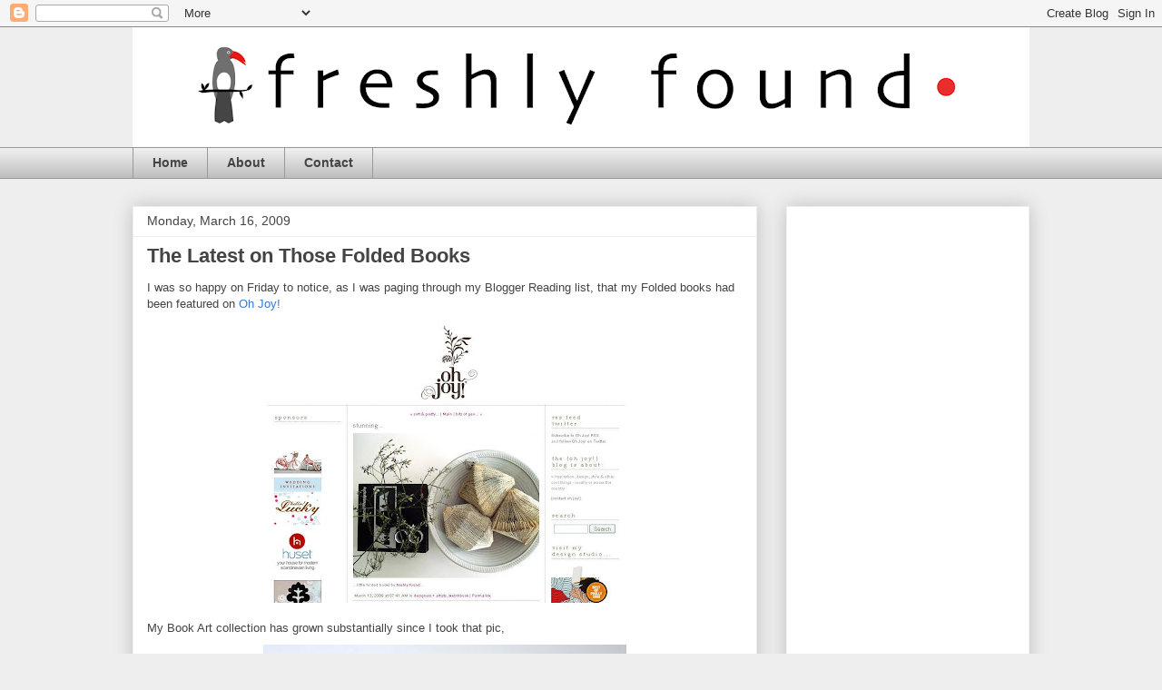

--- FILE ---
content_type: text/html; charset=UTF-8
request_url: https://freshlyfound.blogspot.com/2009/03/latest-on-those-folded-books.html?showComment=1237143420000
body_size: 14149
content:
<!DOCTYPE html>
<html class='v2' dir='ltr' lang='en-GB'>
<head>
<link href='https://www.blogger.com/static/v1/widgets/335934321-css_bundle_v2.css' rel='stylesheet' type='text/css'/>
<meta content='width=1100' name='viewport'/>
<meta content='text/html; charset=UTF-8' http-equiv='Content-Type'/>
<meta content='blogger' name='generator'/>
<link href='https://freshlyfound.blogspot.com/favicon.ico' rel='icon' type='image/x-icon'/>
<link href='http://freshlyfound.blogspot.com/2009/03/latest-on-those-folded-books.html' rel='canonical'/>
<link rel="alternate" type="application/atom+xml" title="freshlyfound.com - Atom" href="https://freshlyfound.blogspot.com/feeds/posts/default" />
<link rel="alternate" type="application/rss+xml" title="freshlyfound.com - RSS" href="https://freshlyfound.blogspot.com/feeds/posts/default?alt=rss" />
<link rel="service.post" type="application/atom+xml" title="freshlyfound.com - Atom" href="https://www.blogger.com/feeds/7567045301821083421/posts/default" />

<link rel="alternate" type="application/atom+xml" title="freshlyfound.com - Atom" href="https://freshlyfound.blogspot.com/feeds/3838341452896938633/comments/default" />
<!--Can't find substitution for tag [blog.ieCssRetrofitLinks]-->
<link href='https://blogger.googleusercontent.com/img/b/R29vZ2xl/AVvXsEiYdPUFCpbOsbyP8dy5JlEqEV_cuNARMc-Fncl3uI80iXqVsI81kSXz-VprW-chsrjL808vwDsVGcgalPznhkZFG0E6vtZhKhD0kz-E_V0Jm9PbXp1y-AdrePi6oNUXyougfyiRL75ttyzg/s400/Oh+Joy+untitled.JPG' rel='image_src'/>
<meta content='http://freshlyfound.blogspot.com/2009/03/latest-on-those-folded-books.html' property='og:url'/>
<meta content='The Latest on Those Folded Books' property='og:title'/>
<meta content='I was so happy on Friday to notice, as I was paging through my Blogger Reading list, that my Folded books had been featured on Oh Joy! My Bo...' property='og:description'/>
<meta content='https://blogger.googleusercontent.com/img/b/R29vZ2xl/AVvXsEiYdPUFCpbOsbyP8dy5JlEqEV_cuNARMc-Fncl3uI80iXqVsI81kSXz-VprW-chsrjL808vwDsVGcgalPznhkZFG0E6vtZhKhD0kz-E_V0Jm9PbXp1y-AdrePi6oNUXyougfyiRL75ttyzg/w1200-h630-p-k-no-nu/Oh+Joy+untitled.JPG' property='og:image'/>
<title>freshlyfound.com: The Latest on Those Folded Books</title>
<style id='page-skin-1' type='text/css'><!--
/*
-----------------------------------------------
Blogger Template Style
Name:     Awesome Inc.
Designer: Tina Chen
URL:      tinachen.org
----------------------------------------------- */
/* Content
----------------------------------------------- */
body {
font: normal normal 13px Arial, Tahoma, Helvetica, FreeSans, sans-serif;
color: #444444;
background: #eeeeee none repeat scroll top left;
}
html body .content-outer {
min-width: 0;
max-width: 100%;
width: 100%;
}
a:link {
text-decoration: none;
color: #3778cd;
}
a:visited {
text-decoration: none;
color: #4d469c;
}
a:hover {
text-decoration: underline;
color: #3778cd;
}
.body-fauxcolumn-outer .cap-top {
position: absolute;
z-index: 1;
height: 276px;
width: 100%;
background: transparent none repeat-x scroll top left;
_background-image: none;
}
/* Columns
----------------------------------------------- */
.content-inner {
padding: 0;
}
.header-inner .section {
margin: 0 16px;
}
.tabs-inner .section {
margin: 0 16px;
}
.main-inner {
padding-top: 30px;
}
.main-inner .column-center-inner,
.main-inner .column-left-inner,
.main-inner .column-right-inner {
padding: 0 5px;
}
*+html body .main-inner .column-center-inner {
margin-top: -30px;
}
#layout .main-inner .column-center-inner {
margin-top: 0;
}
/* Header
----------------------------------------------- */
.header-outer {
margin: 0 0 0 0;
background: transparent none repeat scroll 0 0;
}
.Header h1 {
font: normal bold 40px Arial, Tahoma, Helvetica, FreeSans, sans-serif;
color: #444444;
text-shadow: 0 0 -1px #000000;
}
.Header h1 a {
color: #444444;
}
.Header .description {
font: normal normal 14px Arial, Tahoma, Helvetica, FreeSans, sans-serif;
color: #444444;
}
.header-inner .Header .titlewrapper,
.header-inner .Header .descriptionwrapper {
padding-left: 0;
padding-right: 0;
margin-bottom: 0;
}
.header-inner .Header .titlewrapper {
padding-top: 22px;
}
/* Tabs
----------------------------------------------- */
.tabs-outer {
overflow: hidden;
position: relative;
background: #eeeeee url(//www.blogblog.com/1kt/awesomeinc/tabs_gradient_light.png) repeat scroll 0 0;
}
#layout .tabs-outer {
overflow: visible;
}
.tabs-cap-top, .tabs-cap-bottom {
position: absolute;
width: 100%;
border-top: 1px solid #999999;
}
.tabs-cap-bottom {
bottom: 0;
}
.tabs-inner .widget li a {
display: inline-block;
margin: 0;
padding: .6em 1.5em;
font: normal bold 14px Arial, Tahoma, Helvetica, FreeSans, sans-serif;
color: #444444;
border-top: 1px solid #999999;
border-bottom: 1px solid #999999;
border-left: 1px solid #999999;
height: 16px;
line-height: 16px;
}
.tabs-inner .widget li:last-child a {
border-right: 1px solid #999999;
}
.tabs-inner .widget li.selected a, .tabs-inner .widget li a:hover {
background: #666666 url(//www.blogblog.com/1kt/awesomeinc/tabs_gradient_light.png) repeat-x scroll 0 -100px;
color: #ffffff;
}
/* Headings
----------------------------------------------- */
h2 {
font: normal bold 14px Arial, Tahoma, Helvetica, FreeSans, sans-serif;
color: #444444;
}
/* Widgets
----------------------------------------------- */
.main-inner .section {
margin: 0 27px;
padding: 0;
}
.main-inner .column-left-outer,
.main-inner .column-right-outer {
margin-top: 0;
}
#layout .main-inner .column-left-outer,
#layout .main-inner .column-right-outer {
margin-top: 0;
}
.main-inner .column-left-inner,
.main-inner .column-right-inner {
background: transparent none repeat 0 0;
-moz-box-shadow: 0 0 0 rgba(0, 0, 0, .2);
-webkit-box-shadow: 0 0 0 rgba(0, 0, 0, .2);
-goog-ms-box-shadow: 0 0 0 rgba(0, 0, 0, .2);
box-shadow: 0 0 0 rgba(0, 0, 0, .2);
-moz-border-radius: 0;
-webkit-border-radius: 0;
-goog-ms-border-radius: 0;
border-radius: 0;
}
#layout .main-inner .column-left-inner,
#layout .main-inner .column-right-inner {
margin-top: 0;
}
.sidebar .widget {
font: normal normal 14px Arial, Tahoma, Helvetica, FreeSans, sans-serif;
color: #444444;
}
.sidebar .widget a:link {
color: #3778cd;
}
.sidebar .widget a:visited {
color: #4d469c;
}
.sidebar .widget a:hover {
color: #3778cd;
}
.sidebar .widget h2 {
text-shadow: 0 0 -1px #000000;
}
.main-inner .widget {
background-color: #ffffff;
border: 1px solid #eeeeee;
padding: 0 15px 15px;
margin: 20px -16px;
-moz-box-shadow: 0 0 20px rgba(0, 0, 0, .2);
-webkit-box-shadow: 0 0 20px rgba(0, 0, 0, .2);
-goog-ms-box-shadow: 0 0 20px rgba(0, 0, 0, .2);
box-shadow: 0 0 20px rgba(0, 0, 0, .2);
-moz-border-radius: 0;
-webkit-border-radius: 0;
-goog-ms-border-radius: 0;
border-radius: 0;
}
.main-inner .widget h2 {
margin: 0 -15px;
padding: .6em 15px .5em;
border-bottom: 1px solid transparent;
}
.footer-inner .widget h2 {
padding: 0 0 .4em;
border-bottom: 1px solid transparent;
}
.main-inner .widget h2 + div, .footer-inner .widget h2 + div {
border-top: 1px solid #eeeeee;
padding-top: 8px;
}
.main-inner .widget .widget-content {
margin: 0 -15px;
padding: 7px 15px 0;
}
.main-inner .widget ul, .main-inner .widget #ArchiveList ul.flat {
margin: -8px -15px 0;
padding: 0;
list-style: none;
}
.main-inner .widget #ArchiveList {
margin: -8px 0 0;
}
.main-inner .widget ul li, .main-inner .widget #ArchiveList ul.flat li {
padding: .5em 15px;
text-indent: 0;
color: #666666;
border-top: 1px solid #eeeeee;
border-bottom: 1px solid transparent;
}
.main-inner .widget #ArchiveList ul li {
padding-top: .25em;
padding-bottom: .25em;
}
.main-inner .widget ul li:first-child, .main-inner .widget #ArchiveList ul.flat li:first-child {
border-top: none;
}
.main-inner .widget ul li:last-child, .main-inner .widget #ArchiveList ul.flat li:last-child {
border-bottom: none;
}
.post-body {
position: relative;
}
.main-inner .widget .post-body ul {
padding: 0 2.5em;
margin: .5em 0;
list-style: disc;
}
.main-inner .widget .post-body ul li {
padding: 0.25em 0;
margin-bottom: .25em;
color: #444444;
border: none;
}
.footer-inner .widget ul {
padding: 0;
list-style: none;
}
.widget .zippy {
color: #666666;
}
/* Posts
----------------------------------------------- */
body .main-inner .Blog {
padding: 0;
margin-bottom: 1em;
background-color: transparent;
border: none;
-moz-box-shadow: 0 0 0 rgba(0, 0, 0, 0);
-webkit-box-shadow: 0 0 0 rgba(0, 0, 0, 0);
-goog-ms-box-shadow: 0 0 0 rgba(0, 0, 0, 0);
box-shadow: 0 0 0 rgba(0, 0, 0, 0);
}
.main-inner .section:last-child .Blog:last-child {
padding: 0;
margin-bottom: 1em;
}
.main-inner .widget h2.date-header {
margin: 0 -15px 1px;
padding: 0 0 0 0;
font: normal normal 14px Arial, Tahoma, Helvetica, FreeSans, sans-serif;
color: #444444;
background: transparent none no-repeat scroll top left;
border-top: 0 solid #eeeeee;
border-bottom: 1px solid transparent;
-moz-border-radius-topleft: 0;
-moz-border-radius-topright: 0;
-webkit-border-top-left-radius: 0;
-webkit-border-top-right-radius: 0;
border-top-left-radius: 0;
border-top-right-radius: 0;
position: static;
bottom: 100%;
right: 15px;
text-shadow: 0 0 -1px #000000;
}
.main-inner .widget h2.date-header span {
font: normal normal 14px Arial, Tahoma, Helvetica, FreeSans, sans-serif;
display: block;
padding: .5em 15px;
border-left: 0 solid #eeeeee;
border-right: 0 solid #eeeeee;
}
.date-outer {
position: relative;
margin: 30px 0 20px;
padding: 0 15px;
background-color: #ffffff;
border: 1px solid #eeeeee;
-moz-box-shadow: 0 0 20px rgba(0, 0, 0, .2);
-webkit-box-shadow: 0 0 20px rgba(0, 0, 0, .2);
-goog-ms-box-shadow: 0 0 20px rgba(0, 0, 0, .2);
box-shadow: 0 0 20px rgba(0, 0, 0, .2);
-moz-border-radius: 0;
-webkit-border-radius: 0;
-goog-ms-border-radius: 0;
border-radius: 0;
}
.date-outer:first-child {
margin-top: 0;
}
.date-outer:last-child {
margin-bottom: 20px;
-moz-border-radius-bottomleft: 0;
-moz-border-radius-bottomright: 0;
-webkit-border-bottom-left-radius: 0;
-webkit-border-bottom-right-radius: 0;
-goog-ms-border-bottom-left-radius: 0;
-goog-ms-border-bottom-right-radius: 0;
border-bottom-left-radius: 0;
border-bottom-right-radius: 0;
}
.date-posts {
margin: 0 -15px;
padding: 0 15px;
clear: both;
}
.post-outer, .inline-ad {
border-top: 1px solid #eeeeee;
margin: 0 -15px;
padding: 15px 15px;
}
.post-outer {
padding-bottom: 10px;
}
.post-outer:first-child {
padding-top: 0;
border-top: none;
}
.post-outer:last-child, .inline-ad:last-child {
border-bottom: none;
}
.post-body {
position: relative;
}
.post-body img {
padding: 8px;
background: transparent;
border: 1px solid transparent;
-moz-box-shadow: 0 0 0 rgba(0, 0, 0, .2);
-webkit-box-shadow: 0 0 0 rgba(0, 0, 0, .2);
box-shadow: 0 0 0 rgba(0, 0, 0, .2);
-moz-border-radius: 0;
-webkit-border-radius: 0;
border-radius: 0;
}
h3.post-title, h4 {
font: normal bold 22px Arial, Tahoma, Helvetica, FreeSans, sans-serif;
color: #444444;
}
h3.post-title a {
font: normal bold 22px Arial, Tahoma, Helvetica, FreeSans, sans-serif;
color: #444444;
}
h3.post-title a:hover {
color: #3778cd;
text-decoration: underline;
}
.post-header {
margin: 0 0 1em;
}
.post-body {
line-height: 1.4;
}
.post-outer h2 {
color: #444444;
}
.post-footer {
margin: 1.5em 0 0;
}
#blog-pager {
padding: 15px;
font-size: 120%;
background-color: #ffffff;
border: 1px solid #eeeeee;
-moz-box-shadow: 0 0 20px rgba(0, 0, 0, .2);
-webkit-box-shadow: 0 0 20px rgba(0, 0, 0, .2);
-goog-ms-box-shadow: 0 0 20px rgba(0, 0, 0, .2);
box-shadow: 0 0 20px rgba(0, 0, 0, .2);
-moz-border-radius: 0;
-webkit-border-radius: 0;
-goog-ms-border-radius: 0;
border-radius: 0;
-moz-border-radius-topleft: 0;
-moz-border-radius-topright: 0;
-webkit-border-top-left-radius: 0;
-webkit-border-top-right-radius: 0;
-goog-ms-border-top-left-radius: 0;
-goog-ms-border-top-right-radius: 0;
border-top-left-radius: 0;
border-top-right-radius-topright: 0;
margin-top: 1em;
}
.blog-feeds, .post-feeds {
margin: 1em 0;
text-align: center;
color: #444444;
}
.blog-feeds a, .post-feeds a {
color: #3778cd;
}
.blog-feeds a:visited, .post-feeds a:visited {
color: #4d469c;
}
.blog-feeds a:hover, .post-feeds a:hover {
color: #3778cd;
}
.post-outer .comments {
margin-top: 2em;
}
/* Comments
----------------------------------------------- */
.comments .comments-content .icon.blog-author {
background-repeat: no-repeat;
background-image: url([data-uri]);
}
.comments .comments-content .loadmore a {
border-top: 1px solid #999999;
border-bottom: 1px solid #999999;
}
.comments .continue {
border-top: 2px solid #999999;
}
/* Footer
----------------------------------------------- */
.footer-outer {
margin: -20px 0 -1px;
padding: 20px 0 0;
color: #444444;
overflow: hidden;
}
.footer-fauxborder-left {
border-top: 1px solid #eeeeee;
background: #ffffff none repeat scroll 0 0;
-moz-box-shadow: 0 0 20px rgba(0, 0, 0, .2);
-webkit-box-shadow: 0 0 20px rgba(0, 0, 0, .2);
-goog-ms-box-shadow: 0 0 20px rgba(0, 0, 0, .2);
box-shadow: 0 0 20px rgba(0, 0, 0, .2);
margin: 0 -20px;
}
/* Mobile
----------------------------------------------- */
body.mobile {
background-size: auto;
}
.mobile .body-fauxcolumn-outer {
background: transparent none repeat scroll top left;
}
*+html body.mobile .main-inner .column-center-inner {
margin-top: 0;
}
.mobile .main-inner .widget {
padding: 0 0 15px;
}
.mobile .main-inner .widget h2 + div,
.mobile .footer-inner .widget h2 + div {
border-top: none;
padding-top: 0;
}
.mobile .footer-inner .widget h2 {
padding: 0.5em 0;
border-bottom: none;
}
.mobile .main-inner .widget .widget-content {
margin: 0;
padding: 7px 0 0;
}
.mobile .main-inner .widget ul,
.mobile .main-inner .widget #ArchiveList ul.flat {
margin: 0 -15px 0;
}
.mobile .main-inner .widget h2.date-header {
right: 0;
}
.mobile .date-header span {
padding: 0.4em 0;
}
.mobile .date-outer:first-child {
margin-bottom: 0;
border: 1px solid #eeeeee;
-moz-border-radius-topleft: 0;
-moz-border-radius-topright: 0;
-webkit-border-top-left-radius: 0;
-webkit-border-top-right-radius: 0;
-goog-ms-border-top-left-radius: 0;
-goog-ms-border-top-right-radius: 0;
border-top-left-radius: 0;
border-top-right-radius: 0;
}
.mobile .date-outer {
border-color: #eeeeee;
border-width: 0 1px 1px;
}
.mobile .date-outer:last-child {
margin-bottom: 0;
}
.mobile .main-inner {
padding: 0;
}
.mobile .header-inner .section {
margin: 0;
}
.mobile .post-outer, .mobile .inline-ad {
padding: 5px 0;
}
.mobile .tabs-inner .section {
margin: 0 10px;
}
.mobile .main-inner .widget h2 {
margin: 0;
padding: 0;
}
.mobile .main-inner .widget h2.date-header span {
padding: 0;
}
.mobile .main-inner .widget .widget-content {
margin: 0;
padding: 7px 0 0;
}
.mobile #blog-pager {
border: 1px solid transparent;
background: #ffffff none repeat scroll 0 0;
}
.mobile .main-inner .column-left-inner,
.mobile .main-inner .column-right-inner {
background: transparent none repeat 0 0;
-moz-box-shadow: none;
-webkit-box-shadow: none;
-goog-ms-box-shadow: none;
box-shadow: none;
}
.mobile .date-posts {
margin: 0;
padding: 0;
}
.mobile .footer-fauxborder-left {
margin: 0;
border-top: inherit;
}
.mobile .main-inner .section:last-child .Blog:last-child {
margin-bottom: 0;
}
.mobile-index-contents {
color: #444444;
}
.mobile .mobile-link-button {
background: #3778cd url(//www.blogblog.com/1kt/awesomeinc/tabs_gradient_light.png) repeat scroll 0 0;
}
.mobile-link-button a:link, .mobile-link-button a:visited {
color: #ffffff;
}
.mobile .tabs-inner .PageList .widget-content {
background: transparent;
border-top: 1px solid;
border-color: #999999;
color: #444444;
}
.mobile .tabs-inner .PageList .widget-content .pagelist-arrow {
border-left: 1px solid #999999;
}

--></style>
<style id='template-skin-1' type='text/css'><!--
body {
min-width: 1020px;
}
.content-outer, .content-fauxcolumn-outer, .region-inner {
min-width: 1020px;
max-width: 1020px;
_width: 1020px;
}
.main-inner .columns {
padding-left: 0;
padding-right: 300px;
}
.main-inner .fauxcolumn-center-outer {
left: 0;
right: 300px;
/* IE6 does not respect left and right together */
_width: expression(this.parentNode.offsetWidth -
parseInt("0") -
parseInt("300px") + 'px');
}
.main-inner .fauxcolumn-left-outer {
width: 0;
}
.main-inner .fauxcolumn-right-outer {
width: 300px;
}
.main-inner .column-left-outer {
width: 0;
right: 100%;
margin-left: -0;
}
.main-inner .column-right-outer {
width: 300px;
margin-right: -300px;
}
#layout {
min-width: 0;
}
#layout .content-outer {
min-width: 0;
width: 800px;
}
#layout .region-inner {
min-width: 0;
width: auto;
}
body#layout div.add_widget {
padding: 8px;
}
body#layout div.add_widget a {
margin-left: 32px;
}
--></style>
<link href='https://www.blogger.com/dyn-css/authorization.css?targetBlogID=7567045301821083421&amp;zx=e6671256-b46b-4358-87aa-0baaec0c21cb' media='none' onload='if(media!=&#39;all&#39;)media=&#39;all&#39;' rel='stylesheet'/><noscript><link href='https://www.blogger.com/dyn-css/authorization.css?targetBlogID=7567045301821083421&amp;zx=e6671256-b46b-4358-87aa-0baaec0c21cb' rel='stylesheet'/></noscript>
<meta name='google-adsense-platform-account' content='ca-host-pub-1556223355139109'/>
<meta name='google-adsense-platform-domain' content='blogspot.com'/>

<!-- data-ad-client=ca-pub-1405231227787349 -->

</head>
<body class='loading variant-light'>
<div class='navbar section' id='navbar' name='Navbar'><div class='widget Navbar' data-version='1' id='Navbar1'><script type="text/javascript">
    function setAttributeOnload(object, attribute, val) {
      if(window.addEventListener) {
        window.addEventListener('load',
          function(){ object[attribute] = val; }, false);
      } else {
        window.attachEvent('onload', function(){ object[attribute] = val; });
      }
    }
  </script>
<div id="navbar-iframe-container"></div>
<script type="text/javascript" src="https://apis.google.com/js/platform.js"></script>
<script type="text/javascript">
      gapi.load("gapi.iframes:gapi.iframes.style.bubble", function() {
        if (gapi.iframes && gapi.iframes.getContext) {
          gapi.iframes.getContext().openChild({
              url: 'https://www.blogger.com/navbar/7567045301821083421?po\x3d3838341452896938633\x26origin\x3dhttps://freshlyfound.blogspot.com',
              where: document.getElementById("navbar-iframe-container"),
              id: "navbar-iframe"
          });
        }
      });
    </script><script type="text/javascript">
(function() {
var script = document.createElement('script');
script.type = 'text/javascript';
script.src = '//pagead2.googlesyndication.com/pagead/js/google_top_exp.js';
var head = document.getElementsByTagName('head')[0];
if (head) {
head.appendChild(script);
}})();
</script>
</div></div>
<div class='body-fauxcolumns'>
<div class='fauxcolumn-outer body-fauxcolumn-outer'>
<div class='cap-top'>
<div class='cap-left'></div>
<div class='cap-right'></div>
</div>
<div class='fauxborder-left'>
<div class='fauxborder-right'></div>
<div class='fauxcolumn-inner'>
</div>
</div>
<div class='cap-bottom'>
<div class='cap-left'></div>
<div class='cap-right'></div>
</div>
</div>
</div>
<div class='content'>
<div class='content-fauxcolumns'>
<div class='fauxcolumn-outer content-fauxcolumn-outer'>
<div class='cap-top'>
<div class='cap-left'></div>
<div class='cap-right'></div>
</div>
<div class='fauxborder-left'>
<div class='fauxborder-right'></div>
<div class='fauxcolumn-inner'>
</div>
</div>
<div class='cap-bottom'>
<div class='cap-left'></div>
<div class='cap-right'></div>
</div>
</div>
</div>
<div class='content-outer'>
<div class='content-cap-top cap-top'>
<div class='cap-left'></div>
<div class='cap-right'></div>
</div>
<div class='fauxborder-left content-fauxborder-left'>
<div class='fauxborder-right content-fauxborder-right'></div>
<div class='content-inner'>
<header>
<div class='header-outer'>
<div class='header-cap-top cap-top'>
<div class='cap-left'></div>
<div class='cap-right'></div>
</div>
<div class='fauxborder-left header-fauxborder-left'>
<div class='fauxborder-right header-fauxborder-right'></div>
<div class='region-inner header-inner'>
<div class='header section' id='header' name='Header'><div class='widget Header' data-version='1' id='Header1'>
<div id='header-inner'>
<a href='https://freshlyfound.blogspot.com/' style='display: block'>
<img alt='freshlyfound.com' height='132px; ' id='Header1_headerimg' src='https://blogger.googleusercontent.com/img/b/R29vZ2xl/AVvXsEgfKlFz4CIMfPrvyqRXsJ_kwthYnPVJHFCrScfDuJelCQTVcSzsSuCPp9VdAWo5nf_nhjaV59QmjgD9L97TfjHIjultWNLLmV6VRv3uo5NCclehup_T4xUqeAhwZv8k0NyBcathA14iGm5h/s988/freshly+found+logo+divi+header+larger+600x+80+.+2017++.png' style='display: block' width='988px; '/>
</a>
</div>
</div></div>
</div>
</div>
<div class='header-cap-bottom cap-bottom'>
<div class='cap-left'></div>
<div class='cap-right'></div>
</div>
</div>
</header>
<div class='tabs-outer'>
<div class='tabs-cap-top cap-top'>
<div class='cap-left'></div>
<div class='cap-right'></div>
</div>
<div class='fauxborder-left tabs-fauxborder-left'>
<div class='fauxborder-right tabs-fauxborder-right'></div>
<div class='region-inner tabs-inner'>
<div class='tabs section' id='crosscol' name='Cross-column'><div class='widget PageList' data-version='1' id='PageList1'>
<h2>Pages</h2>
<div class='widget-content'>
<ul>
<li>
<a href='https://freshlyfound.blogspot.com/'>Home</a>
</li>
<li>
<a href='https://freshlyfound.blogspot.com/p/blog-page_26.html'>About</a>
</li>
<li>
<a href='https://freshlyfound.blogspot.com/p/contact.html'>Contact</a>
</li>
</ul>
<div class='clear'></div>
</div>
</div></div>
<div class='tabs no-items section' id='crosscol-overflow' name='Cross-Column 2'></div>
</div>
</div>
<div class='tabs-cap-bottom cap-bottom'>
<div class='cap-left'></div>
<div class='cap-right'></div>
</div>
</div>
<div class='main-outer'>
<div class='main-cap-top cap-top'>
<div class='cap-left'></div>
<div class='cap-right'></div>
</div>
<div class='fauxborder-left main-fauxborder-left'>
<div class='fauxborder-right main-fauxborder-right'></div>
<div class='region-inner main-inner'>
<div class='columns fauxcolumns'>
<div class='fauxcolumn-outer fauxcolumn-center-outer'>
<div class='cap-top'>
<div class='cap-left'></div>
<div class='cap-right'></div>
</div>
<div class='fauxborder-left'>
<div class='fauxborder-right'></div>
<div class='fauxcolumn-inner'>
</div>
</div>
<div class='cap-bottom'>
<div class='cap-left'></div>
<div class='cap-right'></div>
</div>
</div>
<div class='fauxcolumn-outer fauxcolumn-left-outer'>
<div class='cap-top'>
<div class='cap-left'></div>
<div class='cap-right'></div>
</div>
<div class='fauxborder-left'>
<div class='fauxborder-right'></div>
<div class='fauxcolumn-inner'>
</div>
</div>
<div class='cap-bottom'>
<div class='cap-left'></div>
<div class='cap-right'></div>
</div>
</div>
<div class='fauxcolumn-outer fauxcolumn-right-outer'>
<div class='cap-top'>
<div class='cap-left'></div>
<div class='cap-right'></div>
</div>
<div class='fauxborder-left'>
<div class='fauxborder-right'></div>
<div class='fauxcolumn-inner'>
</div>
</div>
<div class='cap-bottom'>
<div class='cap-left'></div>
<div class='cap-right'></div>
</div>
</div>
<!-- corrects IE6 width calculation -->
<div class='columns-inner'>
<div class='column-center-outer'>
<div class='column-center-inner'>
<div class='main section' id='main' name='Main'><div class='widget Blog' data-version='1' id='Blog1'>
<div class='blog-posts hfeed'>

          <div class="date-outer">
        
<h2 class='date-header'><span>Monday, March 16, 2009</span></h2>

          <div class="date-posts">
        
<div class='post-outer'>
<div class='post hentry uncustomized-post-template' itemprop='blogPost' itemscope='itemscope' itemtype='http://schema.org/BlogPosting'>
<meta content='https://blogger.googleusercontent.com/img/b/R29vZ2xl/AVvXsEiYdPUFCpbOsbyP8dy5JlEqEV_cuNARMc-Fncl3uI80iXqVsI81kSXz-VprW-chsrjL808vwDsVGcgalPznhkZFG0E6vtZhKhD0kz-E_V0Jm9PbXp1y-AdrePi6oNUXyougfyiRL75ttyzg/s400/Oh+Joy+untitled.JPG' itemprop='image_url'/>
<meta content='7567045301821083421' itemprop='blogId'/>
<meta content='3838341452896938633' itemprop='postId'/>
<a name='3838341452896938633'></a>
<h3 class='post-title entry-title' itemprop='name'>
The Latest on Those Folded Books
</h3>
<div class='post-header'>
<div class='post-header-line-1'></div>
</div>
<div class='post-body entry-content' id='post-body-3838341452896938633' itemprop='description articleBody'>
I was so happy on Friday to notice, as I was paging through my Blogger Reading list, that my Folded books had been featured on <a href="http://ohjoy.blogs.com/my_weblog/2009/03/stunning.html">Oh Joy!</a><a href="https://blogger.googleusercontent.com/img/b/R29vZ2xl/AVvXsEiYdPUFCpbOsbyP8dy5JlEqEV_cuNARMc-Fncl3uI80iXqVsI81kSXz-VprW-chsrjL808vwDsVGcgalPznhkZFG0E6vtZhKhD0kz-E_V0Jm9PbXp1y-AdrePi6oNUXyougfyiRL75ttyzg/s1600-h/Oh+Joy+untitled.JPG" onblur="try {parent.deselectBloggerImageGracefully();} catch(e) {}"><img alt="" border="0" id="BLOGGER_PHOTO_ID_5313424117249860178" src="https://blogger.googleusercontent.com/img/b/R29vZ2xl/AVvXsEiYdPUFCpbOsbyP8dy5JlEqEV_cuNARMc-Fncl3uI80iXqVsI81kSXz-VprW-chsrjL808vwDsVGcgalPznhkZFG0E6vtZhKhD0kz-E_V0Jm9PbXp1y-AdrePi6oNUXyougfyiRL75ttyzg/s400/Oh+Joy+untitled.JPG" style="margin: 0px auto 10px; display: block; text-align: center; cursor: pointer; width: 400px; height: 311px;" /></a>My Book Art collection has grown substantially since I took that pic,<a href="https://blogger.googleusercontent.com/img/b/R29vZ2xl/AVvXsEjx9bQ_yTD2k9GnmAsRM2K1bG1JWWRXjcyuwnobx9cQzYtT8Pb9Zp6RJz3CCC2Ix-vtcs1w6klVJTS1FmMi6x8LM4SoeS7zVJSvn4Nj68gm_ILcWGPG4C3kKrlixkDo7cuABBLAn-P-7EiL/s1600-h/Oh+Joy+P3151042_edited-1.jpg" onblur="try {parent.deselectBloggerImageGracefully();} catch(e) {}"><img alt="" border="0" id="BLOGGER_PHOTO_ID_5313426244326699666" src="https://blogger.googleusercontent.com/img/b/R29vZ2xl/AVvXsEjx9bQ_yTD2k9GnmAsRM2K1bG1JWWRXjcyuwnobx9cQzYtT8Pb9Zp6RJz3CCC2Ix-vtcs1w6klVJTS1FmMi6x8LM4SoeS7zVJSvn4Nj68gm_ILcWGPG4C3kKrlixkDo7cuABBLAn-P-7EiL/s400/Oh+Joy+P3151042_edited-1.jpg" style="margin: 0px auto 10px; display: block; text-align: center; cursor: pointer; width: 400px; height: 367px;" /></a> so I thought I would update you...<a href="https://blogger.googleusercontent.com/img/b/R29vZ2xl/AVvXsEgBjQegWwtQY6ChgbShhYrqdSp7gUf2_2yZ_qnN1XOhlQlF-iC-fcsJQGQYMASKnCRAdDbYbWjWDnnBX_-bc8OL0rVFRaq-5ohKBt_SdhYPJxLQxT2ENiGEm8Ls_IVBBaJN1qbZeBPG4r4M/s1600-h/Oh+jpoy+P3151068_edited-1.jpg" onblur="try {parent.deselectBloggerImageGracefully();} catch(e) {}"><img alt="" border="0" id="BLOGGER_PHOTO_ID_5313426946603115602" src="https://blogger.googleusercontent.com/img/b/R29vZ2xl/AVvXsEgBjQegWwtQY6ChgbShhYrqdSp7gUf2_2yZ_qnN1XOhlQlF-iC-fcsJQGQYMASKnCRAdDbYbWjWDnnBX_-bc8OL0rVFRaq-5ohKBt_SdhYPJxLQxT2ENiGEm8Ls_IVBBaJN1qbZeBPG4r4M/s400/Oh+jpoy+P3151068_edited-1.jpg" style="margin: 0px auto 10px; display: block; text-align: center; cursor: pointer; width: 400px; height: 326px;" /></a>I did promise to do a tut on these some time.  So  I must put this closer to the top of my to-do list!<br />I can really recommend these book creations as great coffee table items.  My guests are always intrigued.<a href="https://blogger.googleusercontent.com/img/b/R29vZ2xl/AVvXsEhSDo0KfwNnnjy0lEUdiWtE4yMGyczQ_BD43pdbJ4s9OhrTZgKVE8nOE89GAuRBAeDtdemBwprDBMae5WGH2kk8U74l8MossO1R6aY4KuvDss0YbmIfmztu2xIeGeJbxSer1MO-GvPnNrUk/s1600-h/Oh+Joy+P3151059_edited-1.jpg" onblur="try {parent.deselectBloggerImageGracefully();} catch(e) {}"><img alt="" border="0" id="BLOGGER_PHOTO_ID_5313427368491611570" src="https://blogger.googleusercontent.com/img/b/R29vZ2xl/AVvXsEhSDo0KfwNnnjy0lEUdiWtE4yMGyczQ_BD43pdbJ4s9OhrTZgKVE8nOE89GAuRBAeDtdemBwprDBMae5WGH2kk8U74l8MossO1R6aY4KuvDss0YbmIfmztu2xIeGeJbxSer1MO-GvPnNrUk/s400/Oh+Joy+P3151059_edited-1.jpg" style="margin: 0px auto 10px; display: block; text-align: center; cursor: pointer; width: 400px; height: 335px;" /></a>  They engender great conversation - What are these, Did you make them, How did you make them - You use no glue or pins?<br />Have a look at my <a href="http://www.flickr.com/photos/freshlyfound/?saved=1">Flickr </a>for some more pics and watch out for the tut sometime soon!
<div style='clear: both;'></div>
</div>
<div class='post-footer'>
<div class='post-footer-line post-footer-line-1'>
<span class='post-author vcard'>
</span>
<span class='post-timestamp'>
</span>
<span class='post-comment-link'>
</span>
<span class='post-icons'>
<span class='item-control blog-admin pid-1378763780'>
<a href='https://www.blogger.com/post-edit.g?blogID=7567045301821083421&postID=3838341452896938633&from=pencil' title='Edit Post'>
<img alt='' class='icon-action' height='18' src='https://resources.blogblog.com/img/icon18_edit_allbkg.gif' width='18'/>
</a>
</span>
</span>
<div class='post-share-buttons goog-inline-block'>
</div>
</div>
<div class='post-footer-line post-footer-line-2'>
<span class='post-labels'>
</span>
</div>
<div class='post-footer-line post-footer-line-3'>
<span class='post-location'>
</span>
</div>
</div>
</div>
<div class='comments' id='comments'>
<a name='comments'></a>
<h4>9 comments:</h4>
<div id='Blog1_comments-block-wrapper'>
<dl class='avatar-comment-indent' id='comments-block'>
<dt class='comment-author ' id='c5398000489278411523'>
<a name='c5398000489278411523'></a>
<div class="avatar-image-container vcard"><span dir="ltr"><a href="https://www.blogger.com/profile/08626269831496499230" target="" rel="nofollow" onclick="" class="avatar-hovercard" id="av-5398000489278411523-08626269831496499230"><img src="https://resources.blogblog.com/img/blank.gif" width="35" height="35" class="delayLoad" style="display: none;" longdesc="//blogger.googleusercontent.com/img/b/R29vZ2xl/AVvXsEgJQJaE8sT2Iinu-ebx_UdfdA9vWj18lT6yRmevRJrcpf02-PYx6GrALHjFBXMBVN7Dt6uMTJEFwB1uqhml9lXsaor8FRAsNFT0Am_-SOsJjAqTEbiC8F82QfwQt6ijsuw/s45-c/blgIMG_0759.jpg" alt="" title="Anairam">

<noscript><img src="//blogger.googleusercontent.com/img/b/R29vZ2xl/AVvXsEgJQJaE8sT2Iinu-ebx_UdfdA9vWj18lT6yRmevRJrcpf02-PYx6GrALHjFBXMBVN7Dt6uMTJEFwB1uqhml9lXsaor8FRAsNFT0Am_-SOsJjAqTEbiC8F82QfwQt6ijsuw/s45-c/blgIMG_0759.jpg" width="35" height="35" class="photo" alt=""></noscript></a></span></div>
<a href='https://www.blogger.com/profile/08626269831496499230' rel='nofollow'>Anairam</a>
said...
</dt>
<dd class='comment-body' id='Blog1_cmt-5398000489278411523'>
<p>
Have just been getting up to date with one of my favourite blogs - FF of course! I am using this ancient old desktop which is soooooo slooooooow, which is actually quite exciting in a way - because each image takes an age to load and so by the time it is on the screen I am hopping around on my chair in anticipation - and what loveliness you had in store for me! I am inspired once again! I love the way you have put all your folded books in a big bowl - it looks fantastic like that!
</p>
</dd>
<dd class='comment-footer'>
<span class='comment-timestamp'>
<a href='https://freshlyfound.blogspot.com/2009/03/latest-on-those-folded-books.html?showComment=1237137360000#c5398000489278411523' title='comment permalink'>
15 March, 2009 19:16
</a>
<span class='item-control blog-admin pid-1635709905'>
<a class='comment-delete' href='https://www.blogger.com/comment/delete/7567045301821083421/5398000489278411523' title='Delete Comment'>
<img src='https://resources.blogblog.com/img/icon_delete13.gif'/>
</a>
</span>
</span>
</dd>
<dt class='comment-author ' id='c8496446032328879639'>
<a name='c8496446032328879639'></a>
<div class="avatar-image-container vcard"><span dir="ltr"><a href="https://www.blogger.com/profile/04202141924753647439" target="" rel="nofollow" onclick="" class="avatar-hovercard" id="av-8496446032328879639-04202141924753647439"><img src="https://resources.blogblog.com/img/blank.gif" width="35" height="35" class="delayLoad" style="display: none;" longdesc="//2.bp.blogspot.com/_PQ5oTn2BNC4/S9bsUzdavNI/AAAAAAAAABg/LTXQLPH79b8/S45-s35/SA%2Bflag%2Bheart.jpg" alt="" title="Estelle">

<noscript><img src="//2.bp.blogspot.com/_PQ5oTn2BNC4/S9bsUzdavNI/AAAAAAAAABg/LTXQLPH79b8/S45-s35/SA%2Bflag%2Bheart.jpg" width="35" height="35" class="photo" alt=""></noscript></a></span></div>
<a href='https://www.blogger.com/profile/04202141924753647439' rel='nofollow'>Estelle</a>
said...
</dt>
<dd class='comment-body' id='Blog1_cmt-8496446032328879639'>
<p>
I think it says a lot that people comment on their blogs about you! Well done.<BR/>Pics are great - I'd love to show that to people and then ask them to guess what it is!
</p>
</dd>
<dd class='comment-footer'>
<span class='comment-timestamp'>
<a href='https://freshlyfound.blogspot.com/2009/03/latest-on-those-folded-books.html?showComment=1237143120000#c8496446032328879639' title='comment permalink'>
15 March, 2009 20:52
</a>
<span class='item-control blog-admin pid-1718925131'>
<a class='comment-delete' href='https://www.blogger.com/comment/delete/7567045301821083421/8496446032328879639' title='Delete Comment'>
<img src='https://resources.blogblog.com/img/icon_delete13.gif'/>
</a>
</span>
</span>
</dd>
<dt class='comment-author ' id='c5785513907223014347'>
<a name='c5785513907223014347'></a>
<div class="avatar-image-container vcard"><span dir="ltr"><a href="https://www.blogger.com/profile/00206511718442429461" target="" rel="nofollow" onclick="" class="avatar-hovercard" id="av-5785513907223014347-00206511718442429461"><img src="https://resources.blogblog.com/img/blank.gif" width="35" height="35" class="delayLoad" style="display: none;" longdesc="//blogger.googleusercontent.com/img/b/R29vZ2xl/AVvXsEiADZsnogxNCRwIgNzDlJXgndyeY806uLV9_nGfQbx1rsBWFfj3Z5b0zvFFZQ2C7EpzUUPNWKAU25CWUvkNvQc_8Mspn_c7R-l8NYhJDDVb8YxSukGsYFfbYKFCtiisBQ/s45-c/paperschmaper_1329080769_o.jpeg" alt="" title="Krissy | Paper Schmaper">

<noscript><img src="//blogger.googleusercontent.com/img/b/R29vZ2xl/AVvXsEiADZsnogxNCRwIgNzDlJXgndyeY806uLV9_nGfQbx1rsBWFfj3Z5b0zvFFZQ2C7EpzUUPNWKAU25CWUvkNvQc_8Mspn_c7R-l8NYhJDDVb8YxSukGsYFfbYKFCtiisBQ/s45-c/paperschmaper_1329080769_o.jpeg" width="35" height="35" class="photo" alt=""></noscript></a></span></div>
<a href='https://www.blogger.com/profile/00206511718442429461' rel='nofollow'>Krissy | Paper Schmaper</a>
said...
</dt>
<dd class='comment-body' id='Blog1_cmt-5785513907223014347'>
<p>
They are so beautiful! You should totally do a tutorial :)
</p>
</dd>
<dd class='comment-footer'>
<span class='comment-timestamp'>
<a href='https://freshlyfound.blogspot.com/2009/03/latest-on-those-folded-books.html?showComment=1237143420000#c5785513907223014347' title='comment permalink'>
15 March, 2009 20:57
</a>
<span class='item-control blog-admin pid-850477505'>
<a class='comment-delete' href='https://www.blogger.com/comment/delete/7567045301821083421/5785513907223014347' title='Delete Comment'>
<img src='https://resources.blogblog.com/img/icon_delete13.gif'/>
</a>
</span>
</span>
</dd>
<dt class='comment-author ' id='c9033087968503070831'>
<a name='c9033087968503070831'></a>
<div class="avatar-image-container vcard"><span dir="ltr"><a href="https://www.blogger.com/profile/00739747135963729335" target="" rel="nofollow" onclick="" class="avatar-hovercard" id="av-9033087968503070831-00739747135963729335"><img src="https://resources.blogblog.com/img/blank.gif" width="35" height="35" class="delayLoad" style="display: none;" longdesc="//blogger.googleusercontent.com/img/b/R29vZ2xl/AVvXsEjs-bpT4r7sPkU-yl1JwvJd5ukKeBvTSHuHNTA7OSkS22kzCnbaId2S7DXkEKnlxIMF-F63vpQKNBBqGKx3PlbZoqEwB2gCGBNpzCqQsQvR6TQDutrkq7TO2FalrKf1Og/s45-c/2012-01-11_231559.jpg" alt="" title="Di Overton">

<noscript><img src="//blogger.googleusercontent.com/img/b/R29vZ2xl/AVvXsEjs-bpT4r7sPkU-yl1JwvJd5ukKeBvTSHuHNTA7OSkS22kzCnbaId2S7DXkEKnlxIMF-F63vpQKNBBqGKx3PlbZoqEwB2gCGBNpzCqQsQvR6TQDutrkq7TO2FalrKf1Og/s45-c/2012-01-11_231559.jpg" width="35" height="35" class="photo" alt=""></noscript></a></span></div>
<a href='https://www.blogger.com/profile/00739747135963729335' rel='nofollow'>Di Overton</a>
said...
</dt>
<dd class='comment-body' id='Blog1_cmt-9033087968503070831'>
<p>
Wow these are gorgeous I had no idea you made these.
</p>
</dd>
<dd class='comment-footer'>
<span class='comment-timestamp'>
<a href='https://freshlyfound.blogspot.com/2009/03/latest-on-those-folded-books.html?showComment=1237189800000#c9033087968503070831' title='comment permalink'>
16 March, 2009 09:50
</a>
<span class='item-control blog-admin pid-1493965059'>
<a class='comment-delete' href='https://www.blogger.com/comment/delete/7567045301821083421/9033087968503070831' title='Delete Comment'>
<img src='https://resources.blogblog.com/img/icon_delete13.gif'/>
</a>
</span>
</span>
</dd>
<dt class='comment-author ' id='c3380366215323178867'>
<a name='c3380366215323178867'></a>
<div class="avatar-image-container avatar-stock"><span dir="ltr"><a href="https://www.blogger.com/profile/11942085793879842222" target="" rel="nofollow" onclick="" class="avatar-hovercard" id="av-3380366215323178867-11942085793879842222"><img src="//www.blogger.com/img/blogger_logo_round_35.png" width="35" height="35" alt="" title="kat">

</a></span></div>
<a href='https://www.blogger.com/profile/11942085793879842222' rel='nofollow'>kat</a>
said...
</dt>
<dd class='comment-body' id='Blog1_cmt-3380366215323178867'>
<p>
Congrats on the feature. Look forward to the tut - although I'm not sure I'd have the patience :)
</p>
</dd>
<dd class='comment-footer'>
<span class='comment-timestamp'>
<a href='https://freshlyfound.blogspot.com/2009/03/latest-on-those-folded-books.html?showComment=1237202040000#c3380366215323178867' title='comment permalink'>
16 March, 2009 13:14
</a>
<span class='item-control blog-admin pid-1127310229'>
<a class='comment-delete' href='https://www.blogger.com/comment/delete/7567045301821083421/3380366215323178867' title='Delete Comment'>
<img src='https://resources.blogblog.com/img/icon_delete13.gif'/>
</a>
</span>
</span>
</dd>
<dt class='comment-author ' id='c2238161785810735007'>
<a name='c2238161785810735007'></a>
<div class="avatar-image-container vcard"><span dir="ltr"><a href="https://www.blogger.com/profile/06931006707198594818" target="" rel="nofollow" onclick="" class="avatar-hovercard" id="av-2238161785810735007-06931006707198594818"><img src="https://resources.blogblog.com/img/blank.gif" width="35" height="35" class="delayLoad" style="display: none;" longdesc="//blogger.googleusercontent.com/img/b/R29vZ2xl/AVvXsEjDr67Sa3zFuLZvpDjdwhYYyFkNjedS5mxKEGcG6vOb2032eTGEy3EZVBlNRF5j-Q7ncUgQT6rJUPlaeCH0iwLw3kPGAPp-LOOvdgJFaLT52m2FRrefl2dJGZfISu8JpEc/s45-c/pp.png" alt="" title="N I C O L A">

<noscript><img src="//blogger.googleusercontent.com/img/b/R29vZ2xl/AVvXsEjDr67Sa3zFuLZvpDjdwhYYyFkNjedS5mxKEGcG6vOb2032eTGEy3EZVBlNRF5j-Q7ncUgQT6rJUPlaeCH0iwLw3kPGAPp-LOOvdgJFaLT52m2FRrefl2dJGZfISu8JpEc/s45-c/pp.png" width="35" height="35" class="photo" alt=""></noscript></a></span></div>
<a href='https://www.blogger.com/profile/06931006707198594818' rel='nofollow'>N I C O L A</a>
said...
</dt>
<dd class='comment-body' id='Blog1_cmt-2238161785810735007'>
<p>
can't wait for the tut - these are incredible - i'm not so sure I'd share my secrets if I was you!
</p>
</dd>
<dd class='comment-footer'>
<span class='comment-timestamp'>
<a href='https://freshlyfound.blogspot.com/2009/03/latest-on-those-folded-books.html?showComment=1237296060000#c2238161785810735007' title='comment permalink'>
17 March, 2009 15:21
</a>
<span class='item-control blog-admin pid-2127944505'>
<a class='comment-delete' href='https://www.blogger.com/comment/delete/7567045301821083421/2238161785810735007' title='Delete Comment'>
<img src='https://resources.blogblog.com/img/icon_delete13.gif'/>
</a>
</span>
</span>
</dd>
<dt class='comment-author ' id='c894668938182435062'>
<a name='c894668938182435062'></a>
<div class="avatar-image-container avatar-stock"><span dir="ltr"><a href="https://www.blogger.com/profile/08212796262869782658" target="" rel="nofollow" onclick="" class="avatar-hovercard" id="av-894668938182435062-08212796262869782658"><img src="//www.blogger.com/img/blogger_logo_round_35.png" width="35" height="35" alt="" title="AMM blog">

</a></span></div>
<a href='https://www.blogger.com/profile/08212796262869782658' rel='nofollow'>AMM blog</a>
said...
</dt>
<dd class='comment-body' id='Blog1_cmt-894668938182435062'>
<p>
I would LOVE it if you did a tutorial on how to make these!!!
</p>
</dd>
<dd class='comment-footer'>
<span class='comment-timestamp'>
<a href='https://freshlyfound.blogspot.com/2009/03/latest-on-those-folded-books.html?showComment=1237489560000#c894668938182435062' title='comment permalink'>
19 March, 2009 21:06
</a>
<span class='item-control blog-admin pid-917612753'>
<a class='comment-delete' href='https://www.blogger.com/comment/delete/7567045301821083421/894668938182435062' title='Delete Comment'>
<img src='https://resources.blogblog.com/img/icon_delete13.gif'/>
</a>
</span>
</span>
</dd>
<dt class='comment-author ' id='c2832788382670171588'>
<a name='c2832788382670171588'></a>
<div class="avatar-image-container vcard"><span dir="ltr"><a href="https://www.blogger.com/profile/03218678545782317191" target="" rel="nofollow" onclick="" class="avatar-hovercard" id="av-2832788382670171588-03218678545782317191"><img src="https://resources.blogblog.com/img/blank.gif" width="35" height="35" class="delayLoad" style="display: none;" longdesc="//blogger.googleusercontent.com/img/b/R29vZ2xl/AVvXsEjxmSAFY7yRe6MP5NZgUIM0HRMBT-njJkNjIMeFHvafqFkYA4EnkxjPnLp2y5Fh04vmDCDofh2zENmvdDO5vUX-5LehGiPgU0TX_24ugYwrIEIUPoEPdjxHPklO2qApEg/s45-c/thumb2.jpg" alt="" title="Mette">

<noscript><img src="//blogger.googleusercontent.com/img/b/R29vZ2xl/AVvXsEjxmSAFY7yRe6MP5NZgUIM0HRMBT-njJkNjIMeFHvafqFkYA4EnkxjPnLp2y5Fh04vmDCDofh2zENmvdDO5vUX-5LehGiPgU0TX_24ugYwrIEIUPoEPdjxHPklO2qApEg/s45-c/thumb2.jpg" width="35" height="35" class="photo" alt=""></noscript></a></span></div>
<a href='https://www.blogger.com/profile/03218678545782317191' rel='nofollow'>Mette</a>
said...
</dt>
<dd class='comment-body' id='Blog1_cmt-2832788382670171588'>
<p>
That is honestly the best thing I've seen in some time. I simply love it! :) Thanks!
</p>
</dd>
<dd class='comment-footer'>
<span class='comment-timestamp'>
<a href='https://freshlyfound.blogspot.com/2009/03/latest-on-those-folded-books.html?showComment=1241514960000#c2832788382670171588' title='comment permalink'>
05 May, 2009 11:16
</a>
<span class='item-control blog-admin pid-630555028'>
<a class='comment-delete' href='https://www.blogger.com/comment/delete/7567045301821083421/2832788382670171588' title='Delete Comment'>
<img src='https://resources.blogblog.com/img/icon_delete13.gif'/>
</a>
</span>
</span>
</dd>
<dt class='comment-author ' id='c4430618865037721498'>
<a name='c4430618865037721498'></a>
<div class="avatar-image-container avatar-stock"><span dir="ltr"><a href="http://www.upcycled101.com" target="" rel="nofollow" onclick=""><img src="//resources.blogblog.com/img/blank.gif" width="35" height="35" alt="" title="Upcycled">

</a></span></div>
<a href='http://www.upcycled101.com' rel='nofollow'>Upcycled</a>
said...
</dt>
<dd class='comment-body' id='Blog1_cmt-4430618865037721498'>
<p>
so beautiful...<a href="http://www.facebook.com/upcycled101" rel="nofollow">Upcycled101</a>
</p>
</dd>
<dd class='comment-footer'>
<span class='comment-timestamp'>
<a href='https://freshlyfound.blogspot.com/2009/03/latest-on-those-folded-books.html?showComment=1368799261933#c4430618865037721498' title='comment permalink'>
17 May, 2013 16:01
</a>
<span class='item-control blog-admin pid-265567444'>
<a class='comment-delete' href='https://www.blogger.com/comment/delete/7567045301821083421/4430618865037721498' title='Delete Comment'>
<img src='https://resources.blogblog.com/img/icon_delete13.gif'/>
</a>
</span>
</span>
</dd>
</dl>
</div>
<p class='comment-footer'>
<a href='https://www.blogger.com/comment/fullpage/post/7567045301821083421/3838341452896938633' onclick=''>Post a Comment</a>
</p>
</div>
</div>
<div class='inline-ad'>
<script type="text/javascript">
    google_ad_client = "ca-pub-1405231227787349";
    google_ad_host = "ca-host-pub-1556223355139109";
    google_ad_host_channel = "L0007";
    google_ad_slot = "6081835311";
    google_ad_width = 300;
    google_ad_height = 250;
</script>
<!-- freshlyfound_main_Blog1_300x250_as -->
<script type="text/javascript"
src="//pagead2.googlesyndication.com/pagead/show_ads.js">
</script>
</div>

        </div></div>
      
</div>
<div class='blog-pager' id='blog-pager'>
<span id='blog-pager-newer-link'>
<a class='blog-pager-newer-link' href='https://freshlyfound.blogspot.com/2009/03/cinnamon-sticks.html' id='Blog1_blog-pager-newer-link' title='Newer Post'>Newer Post</a>
</span>
<span id='blog-pager-older-link'>
<a class='blog-pager-older-link' href='https://freshlyfound.blogspot.com/2009/03/can-i-lean-on-you.html' id='Blog1_blog-pager-older-link' title='Older Post'>Older Post</a>
</span>
<a class='home-link' href='https://freshlyfound.blogspot.com/'>Home</a>
</div>
<div class='clear'></div>
<div class='post-feeds'>
<div class='feed-links'>
Subscribe to:
<a class='feed-link' href='https://freshlyfound.blogspot.com/feeds/3838341452896938633/comments/default' target='_blank' type='application/atom+xml'>Post Comments (Atom)</a>
</div>
</div>
</div></div>
</div>
</div>
<div class='column-left-outer'>
<div class='column-left-inner'>
<aside>
</aside>
</div>
</div>
<div class='column-right-outer'>
<div class='column-right-inner'>
<aside>
<div class='sidebar section' id='sidebar-right-1'>
<div class='widget AdSense' data-version='1' id='AdSense1'>
<div class='widget-content'>
<script type="text/javascript"><!--
google_ad_client = "ca-pub-1405231227787349";
google_ad_host = "ca-host-pub-1556223355139109";
google_ad_host_channel = "L0001";
/* freshlyfound_sidebar-right-1_AdSense1_160x600_as */
google_ad_slot = "4281364915";
google_ad_width = 160;
google_ad_height = 600;
//-->
</script>
<script type="text/javascript"
src="//pagead2.googlesyndication.com/pagead/show_ads.js">
</script>
<div class='clear'></div>
</div>
</div><div class='widget Profile' data-version='1' id='Profile1'>
<div class='widget-content'>
<a href='https://www.blogger.com/profile/09052704511710456758'><img alt='My photo' class='profile-img' height='80' src='//blogger.googleusercontent.com/img/b/R29vZ2xl/AVvXsEgk2oEyWzaUFIzdW_L3H7O8fOMZ5GNyka0hRxkgNePbJgtmsYVQ20FN4d_Plty3Wklpl1j8C8zYEQKMdaKkqxaVYm-XCSiKZPXcjQOB048WRk-7gS7XyU-afAE2n6X7_A/s220/Denise+Profile+sq+b+IMG_8528.JPG' width='80'/></a>
<dl class='profile-datablock'>
<dt class='profile-data'>
<a class='profile-name-link g-profile' href='https://www.blogger.com/profile/09052704511710456758' rel='author' style='background-image: url(//www.blogger.com/img/logo-16.png);'>
Denise Kiggan
</a>
</dt>
</dl>
<a class='profile-link' href='https://www.blogger.com/profile/09052704511710456758' rel='author'>View my complete profile</a>
<div class='clear'></div>
</div>
</div><div class='widget BlogSearch' data-version='1' id='BlogSearch1'>
<h2 class='title'>search</h2>
<div class='widget-content'>
<div id='BlogSearch1_form'>
<form action='https://freshlyfound.blogspot.com/search' class='gsc-search-box' target='_top'>
<table cellpadding='0' cellspacing='0' class='gsc-search-box'>
<tbody>
<tr>
<td class='gsc-input'>
<input autocomplete='off' class='gsc-input' name='q' size='10' title='search' type='text' value=''/>
</td>
<td class='gsc-search-button'>
<input class='gsc-search-button' title='search' type='submit' value='Search'/>
</td>
</tr>
</tbody>
</table>
</form>
</div>
</div>
<div class='clear'></div>
</div><div class='widget Subscribe' data-version='1' id='Subscribe1'>
<div style='white-space:nowrap'>
<h2 class='title'>subscribe to</h2>
<div class='widget-content'>
<div class='subscribe-wrapper subscribe-type-POST'>
<div class='subscribe expanded subscribe-type-POST' id='SW_READER_LIST_Subscribe1POST' style='display:none;'>
<div class='top'>
<span class='inner' onclick='return(_SW_toggleReaderList(event, "Subscribe1POST"));'>
<img class='subscribe-dropdown-arrow' src='https://resources.blogblog.com/img/widgets/arrow_dropdown.gif'/>
<img align='absmiddle' alt='' border='0' class='feed-icon' src='https://resources.blogblog.com/img/icon_feed12.png'/>
Posts
</span>
<div class='feed-reader-links'>
<a class='feed-reader-link' href='https://www.netvibes.com/subscribe.php?url=https%3A%2F%2Ffreshlyfound.blogspot.com%2Ffeeds%2Fposts%2Fdefault' target='_blank'>
<img src='https://resources.blogblog.com/img/widgets/subscribe-netvibes.png'/>
</a>
<a class='feed-reader-link' href='https://add.my.yahoo.com/content?url=https%3A%2F%2Ffreshlyfound.blogspot.com%2Ffeeds%2Fposts%2Fdefault' target='_blank'>
<img src='https://resources.blogblog.com/img/widgets/subscribe-yahoo.png'/>
</a>
<a class='feed-reader-link' href='https://freshlyfound.blogspot.com/feeds/posts/default' target='_blank'>
<img align='absmiddle' class='feed-icon' src='https://resources.blogblog.com/img/icon_feed12.png'/>
                  Atom
                </a>
</div>
</div>
<div class='bottom'></div>
</div>
<div class='subscribe' id='SW_READER_LIST_CLOSED_Subscribe1POST' onclick='return(_SW_toggleReaderList(event, "Subscribe1POST"));'>
<div class='top'>
<span class='inner'>
<img class='subscribe-dropdown-arrow' src='https://resources.blogblog.com/img/widgets/arrow_dropdown.gif'/>
<span onclick='return(_SW_toggleReaderList(event, "Subscribe1POST"));'>
<img align='absmiddle' alt='' border='0' class='feed-icon' src='https://resources.blogblog.com/img/icon_feed12.png'/>
Posts
</span>
</span>
</div>
<div class='bottom'></div>
</div>
</div>
<div class='subscribe-wrapper subscribe-type-PER_POST'>
<div class='subscribe expanded subscribe-type-PER_POST' id='SW_READER_LIST_Subscribe1PER_POST' style='display:none;'>
<div class='top'>
<span class='inner' onclick='return(_SW_toggleReaderList(event, "Subscribe1PER_POST"));'>
<img class='subscribe-dropdown-arrow' src='https://resources.blogblog.com/img/widgets/arrow_dropdown.gif'/>
<img align='absmiddle' alt='' border='0' class='feed-icon' src='https://resources.blogblog.com/img/icon_feed12.png'/>
Comments
</span>
<div class='feed-reader-links'>
<a class='feed-reader-link' href='https://www.netvibes.com/subscribe.php?url=https%3A%2F%2Ffreshlyfound.blogspot.com%2Ffeeds%2F3838341452896938633%2Fcomments%2Fdefault' target='_blank'>
<img src='https://resources.blogblog.com/img/widgets/subscribe-netvibes.png'/>
</a>
<a class='feed-reader-link' href='https://add.my.yahoo.com/content?url=https%3A%2F%2Ffreshlyfound.blogspot.com%2Ffeeds%2F3838341452896938633%2Fcomments%2Fdefault' target='_blank'>
<img src='https://resources.blogblog.com/img/widgets/subscribe-yahoo.png'/>
</a>
<a class='feed-reader-link' href='https://freshlyfound.blogspot.com/feeds/3838341452896938633/comments/default' target='_blank'>
<img align='absmiddle' class='feed-icon' src='https://resources.blogblog.com/img/icon_feed12.png'/>
                  Atom
                </a>
</div>
</div>
<div class='bottom'></div>
</div>
<div class='subscribe' id='SW_READER_LIST_CLOSED_Subscribe1PER_POST' onclick='return(_SW_toggleReaderList(event, "Subscribe1PER_POST"));'>
<div class='top'>
<span class='inner'>
<img class='subscribe-dropdown-arrow' src='https://resources.blogblog.com/img/widgets/arrow_dropdown.gif'/>
<span onclick='return(_SW_toggleReaderList(event, "Subscribe1PER_POST"));'>
<img align='absmiddle' alt='' border='0' class='feed-icon' src='https://resources.blogblog.com/img/icon_feed12.png'/>
Comments
</span>
</span>
</div>
<div class='bottom'></div>
</div>
</div>
<div style='clear:both'></div>
</div>
</div>
<div class='clear'></div>
</div></div>
<table border='0' cellpadding='0' cellspacing='0' class='section-columns columns-2'>
<tbody>
<tr>
<td class='first columns-cell'>
<div class='sidebar no-items section' id='sidebar-right-2-1'></div>
</td>
<td class='columns-cell'>
<div class='sidebar no-items section' id='sidebar-right-2-2'></div>
</td>
</tr>
</tbody>
</table>
<div class='sidebar section' id='sidebar-right-3'><div class='widget ContactForm' data-version='1' id='ContactForm1'>
<h2 class='title'>Contact Form</h2>
<div class='contact-form-widget'>
<div class='form'>
<form name='contact-form'>
<p></p>
Name
<br/>
<input class='contact-form-name' id='ContactForm1_contact-form-name' name='name' size='30' type='text' value=''/>
<p></p>
Email
<span style='font-weight: bolder;'>*</span>
<br/>
<input class='contact-form-email' id='ContactForm1_contact-form-email' name='email' size='30' type='text' value=''/>
<p></p>
Message
<span style='font-weight: bolder;'>*</span>
<br/>
<textarea class='contact-form-email-message' cols='25' id='ContactForm1_contact-form-email-message' name='email-message' rows='5'></textarea>
<p></p>
<input class='contact-form-button contact-form-button-submit' id='ContactForm1_contact-form-submit' type='button' value='Send'/>
<p></p>
<div style='text-align: center; max-width: 222px; width: 100%'>
<p class='contact-form-error-message' id='ContactForm1_contact-form-error-message'></p>
<p class='contact-form-success-message' id='ContactForm1_contact-form-success-message'></p>
</div>
</form>
</div>
</div>
<div class='clear'></div>
</div></div>
</aside>
</div>
</div>
</div>
<div style='clear: both'></div>
<!-- columns -->
</div>
<!-- main -->
</div>
</div>
<div class='main-cap-bottom cap-bottom'>
<div class='cap-left'></div>
<div class='cap-right'></div>
</div>
</div>
<footer>
<div class='footer-outer'>
<div class='footer-cap-top cap-top'>
<div class='cap-left'></div>
<div class='cap-right'></div>
</div>
<div class='fauxborder-left footer-fauxborder-left'>
<div class='fauxborder-right footer-fauxborder-right'></div>
<div class='region-inner footer-inner'>
<div class='foot no-items section' id='footer-1'></div>
<table border='0' cellpadding='0' cellspacing='0' class='section-columns columns-2'>
<tbody>
<tr>
<td class='first columns-cell'>
<div class='foot no-items section' id='footer-2-1'></div>
</td>
<td class='columns-cell'>
<div class='foot section' id='footer-2-2'><div class='widget HTML' data-version='1' id='HTML7'>
<div class='widget-content'>
googleba373958d01e35fc.html
</div>
<div class='clear'></div>
</div></div>
</td>
</tr>
</tbody>
</table>
<!-- outside of the include in order to lock Attribution widget -->
<div class='foot section' id='footer-3' name='Footer'><div class='widget Attribution' data-version='1' id='Attribution1'>
<div class='widget-content' style='text-align: center;'>
Awesome Inc. theme. Powered by <a href='https://www.blogger.com' target='_blank'>Blogger</a>.
</div>
<div class='clear'></div>
</div></div>
</div>
</div>
<div class='footer-cap-bottom cap-bottom'>
<div class='cap-left'></div>
<div class='cap-right'></div>
</div>
</div>
</footer>
<!-- content -->
</div>
</div>
<div class='content-cap-bottom cap-bottom'>
<div class='cap-left'></div>
<div class='cap-right'></div>
</div>
</div>
</div>
<script type='text/javascript'>
    window.setTimeout(function() {
        document.body.className = document.body.className.replace('loading', '');
      }, 10);
  </script>

<script type="text/javascript" src="https://www.blogger.com/static/v1/widgets/2028843038-widgets.js"></script>
<script type='text/javascript'>
window['__wavt'] = 'AOuZoY7apfStw8EvpYheUWSXrkUs2NYx8w:1769584701064';_WidgetManager._Init('//www.blogger.com/rearrange?blogID\x3d7567045301821083421','//freshlyfound.blogspot.com/2009/03/latest-on-those-folded-books.html','7567045301821083421');
_WidgetManager._SetDataContext([{'name': 'blog', 'data': {'blogId': '7567045301821083421', 'title': 'freshlyfound.com', 'url': 'https://freshlyfound.blogspot.com/2009/03/latest-on-those-folded-books.html', 'canonicalUrl': 'http://freshlyfound.blogspot.com/2009/03/latest-on-those-folded-books.html', 'homepageUrl': 'https://freshlyfound.blogspot.com/', 'searchUrl': 'https://freshlyfound.blogspot.com/search', 'canonicalHomepageUrl': 'http://freshlyfound.blogspot.com/', 'blogspotFaviconUrl': 'https://freshlyfound.blogspot.com/favicon.ico', 'bloggerUrl': 'https://www.blogger.com', 'hasCustomDomain': false, 'httpsEnabled': true, 'enabledCommentProfileImages': true, 'gPlusViewType': 'FILTERED_POSTMOD', 'adultContent': false, 'analyticsAccountNumber': '', 'encoding': 'UTF-8', 'locale': 'en-GB', 'localeUnderscoreDelimited': 'en_gb', 'languageDirection': 'ltr', 'isPrivate': false, 'isMobile': false, 'isMobileRequest': false, 'mobileClass': '', 'isPrivateBlog': false, 'isDynamicViewsAvailable': true, 'feedLinks': '\x3clink rel\x3d\x22alternate\x22 type\x3d\x22application/atom+xml\x22 title\x3d\x22freshlyfound.com - Atom\x22 href\x3d\x22https://freshlyfound.blogspot.com/feeds/posts/default\x22 /\x3e\n\x3clink rel\x3d\x22alternate\x22 type\x3d\x22application/rss+xml\x22 title\x3d\x22freshlyfound.com - RSS\x22 href\x3d\x22https://freshlyfound.blogspot.com/feeds/posts/default?alt\x3drss\x22 /\x3e\n\x3clink rel\x3d\x22service.post\x22 type\x3d\x22application/atom+xml\x22 title\x3d\x22freshlyfound.com - Atom\x22 href\x3d\x22https://www.blogger.com/feeds/7567045301821083421/posts/default\x22 /\x3e\n\n\x3clink rel\x3d\x22alternate\x22 type\x3d\x22application/atom+xml\x22 title\x3d\x22freshlyfound.com - Atom\x22 href\x3d\x22https://freshlyfound.blogspot.com/feeds/3838341452896938633/comments/default\x22 /\x3e\n', 'meTag': '', 'adsenseClientId': 'ca-pub-1405231227787349', 'adsenseHostId': 'ca-host-pub-1556223355139109', 'adsenseHasAds': true, 'adsenseAutoAds': false, 'boqCommentIframeForm': true, 'loginRedirectParam': '', 'view': '', 'dynamicViewsCommentsSrc': '//www.blogblog.com/dynamicviews/4224c15c4e7c9321/js/comments.js', 'dynamicViewsScriptSrc': '//www.blogblog.com/dynamicviews/e590af4a5abdbc8b', 'plusOneApiSrc': 'https://apis.google.com/js/platform.js', 'disableGComments': true, 'interstitialAccepted': false, 'sharing': {'platforms': [{'name': 'Get link', 'key': 'link', 'shareMessage': 'Get link', 'target': ''}, {'name': 'Facebook', 'key': 'facebook', 'shareMessage': 'Share to Facebook', 'target': 'facebook'}, {'name': 'BlogThis!', 'key': 'blogThis', 'shareMessage': 'BlogThis!', 'target': 'blog'}, {'name': 'X', 'key': 'twitter', 'shareMessage': 'Share to X', 'target': 'twitter'}, {'name': 'Pinterest', 'key': 'pinterest', 'shareMessage': 'Share to Pinterest', 'target': 'pinterest'}, {'name': 'Email', 'key': 'email', 'shareMessage': 'Email', 'target': 'email'}], 'disableGooglePlus': true, 'googlePlusShareButtonWidth': 0, 'googlePlusBootstrap': '\x3cscript type\x3d\x22text/javascript\x22\x3ewindow.___gcfg \x3d {\x27lang\x27: \x27en_GB\x27};\x3c/script\x3e'}, 'hasCustomJumpLinkMessage': false, 'jumpLinkMessage': 'Read more', 'pageType': 'item', 'postId': '3838341452896938633', 'postImageThumbnailUrl': 'https://blogger.googleusercontent.com/img/b/R29vZ2xl/AVvXsEiYdPUFCpbOsbyP8dy5JlEqEV_cuNARMc-Fncl3uI80iXqVsI81kSXz-VprW-chsrjL808vwDsVGcgalPznhkZFG0E6vtZhKhD0kz-E_V0Jm9PbXp1y-AdrePi6oNUXyougfyiRL75ttyzg/s72-c/Oh+Joy+untitled.JPG', 'postImageUrl': 'https://blogger.googleusercontent.com/img/b/R29vZ2xl/AVvXsEiYdPUFCpbOsbyP8dy5JlEqEV_cuNARMc-Fncl3uI80iXqVsI81kSXz-VprW-chsrjL808vwDsVGcgalPznhkZFG0E6vtZhKhD0kz-E_V0Jm9PbXp1y-AdrePi6oNUXyougfyiRL75ttyzg/s400/Oh+Joy+untitled.JPG', 'pageName': 'The Latest on Those Folded Books', 'pageTitle': 'freshlyfound.com: The Latest on Those Folded Books'}}, {'name': 'features', 'data': {}}, {'name': 'messages', 'data': {'edit': 'Edit', 'linkCopiedToClipboard': 'Link copied to clipboard', 'ok': 'Ok', 'postLink': 'Post link'}}, {'name': 'template', 'data': {'name': 'Awesome Inc.', 'localizedName': 'Awesome Inc.', 'isResponsive': false, 'isAlternateRendering': false, 'isCustom': false, 'variant': 'light', 'variantId': 'light'}}, {'name': 'view', 'data': {'classic': {'name': 'classic', 'url': '?view\x3dclassic'}, 'flipcard': {'name': 'flipcard', 'url': '?view\x3dflipcard'}, 'magazine': {'name': 'magazine', 'url': '?view\x3dmagazine'}, 'mosaic': {'name': 'mosaic', 'url': '?view\x3dmosaic'}, 'sidebar': {'name': 'sidebar', 'url': '?view\x3dsidebar'}, 'snapshot': {'name': 'snapshot', 'url': '?view\x3dsnapshot'}, 'timeslide': {'name': 'timeslide', 'url': '?view\x3dtimeslide'}, 'isMobile': false, 'title': 'The Latest on Those Folded Books', 'description': 'I was so happy on Friday to notice, as I was paging through my Blogger Reading list, that my Folded books had been featured on Oh Joy! My Bo...', 'featuredImage': 'https://blogger.googleusercontent.com/img/b/R29vZ2xl/AVvXsEiYdPUFCpbOsbyP8dy5JlEqEV_cuNARMc-Fncl3uI80iXqVsI81kSXz-VprW-chsrjL808vwDsVGcgalPznhkZFG0E6vtZhKhD0kz-E_V0Jm9PbXp1y-AdrePi6oNUXyougfyiRL75ttyzg/s400/Oh+Joy+untitled.JPG', 'url': 'https://freshlyfound.blogspot.com/2009/03/latest-on-those-folded-books.html', 'type': 'item', 'isSingleItem': true, 'isMultipleItems': false, 'isError': false, 'isPage': false, 'isPost': true, 'isHomepage': false, 'isArchive': false, 'isLabelSearch': false, 'postId': 3838341452896938633}}]);
_WidgetManager._RegisterWidget('_NavbarView', new _WidgetInfo('Navbar1', 'navbar', document.getElementById('Navbar1'), {}, 'displayModeFull'));
_WidgetManager._RegisterWidget('_HeaderView', new _WidgetInfo('Header1', 'header', document.getElementById('Header1'), {}, 'displayModeFull'));
_WidgetManager._RegisterWidget('_PageListView', new _WidgetInfo('PageList1', 'crosscol', document.getElementById('PageList1'), {'title': 'Pages', 'links': [{'isCurrentPage': false, 'href': 'https://freshlyfound.blogspot.com/', 'title': 'Home'}, {'isCurrentPage': false, 'href': 'https://freshlyfound.blogspot.com/p/blog-page_26.html', 'id': '18655901422383421', 'title': 'About'}, {'isCurrentPage': false, 'href': 'https://freshlyfound.blogspot.com/p/contact.html', 'id': '4053870259795704176', 'title': 'Contact'}], 'mobile': false, 'showPlaceholder': true, 'hasCurrentPage': false}, 'displayModeFull'));
_WidgetManager._RegisterWidget('_BlogView', new _WidgetInfo('Blog1', 'main', document.getElementById('Blog1'), {'cmtInteractionsEnabled': false, 'lightboxEnabled': true, 'lightboxModuleUrl': 'https://www.blogger.com/static/v1/jsbin/2054998584-lbx__en_gb.js', 'lightboxCssUrl': 'https://www.blogger.com/static/v1/v-css/828616780-lightbox_bundle.css'}, 'displayModeFull'));
_WidgetManager._RegisterWidget('_AdSenseView', new _WidgetInfo('AdSense1', 'sidebar-right-1', document.getElementById('AdSense1'), {}, 'displayModeFull'));
_WidgetManager._RegisterWidget('_ProfileView', new _WidgetInfo('Profile1', 'sidebar-right-1', document.getElementById('Profile1'), {}, 'displayModeFull'));
_WidgetManager._RegisterWidget('_BlogSearchView', new _WidgetInfo('BlogSearch1', 'sidebar-right-1', document.getElementById('BlogSearch1'), {}, 'displayModeFull'));
_WidgetManager._RegisterWidget('_SubscribeView', new _WidgetInfo('Subscribe1', 'sidebar-right-1', document.getElementById('Subscribe1'), {}, 'displayModeFull'));
_WidgetManager._RegisterWidget('_ContactFormView', new _WidgetInfo('ContactForm1', 'sidebar-right-3', document.getElementById('ContactForm1'), {'contactFormMessageSendingMsg': 'Sending...', 'contactFormMessageSentMsg': 'Your message has been sent.', 'contactFormMessageNotSentMsg': 'Message could not be sent. Please try again later.', 'contactFormInvalidEmailMsg': 'A valid email address is required.', 'contactFormEmptyMessageMsg': 'Message field cannot be empty.', 'title': 'Contact Form', 'blogId': '7567045301821083421', 'contactFormNameMsg': 'Name', 'contactFormEmailMsg': 'Email', 'contactFormMessageMsg': 'Message', 'contactFormSendMsg': 'Send', 'contactFormToken': 'AOuZoY5jXct_H1UwIM2aesp-PifNOQkbsQ:1769584701064', 'submitUrl': 'https://www.blogger.com/contact-form.do'}, 'displayModeFull'));
_WidgetManager._RegisterWidget('_HTMLView', new _WidgetInfo('HTML7', 'footer-2-2', document.getElementById('HTML7'), {}, 'displayModeFull'));
_WidgetManager._RegisterWidget('_AttributionView', new _WidgetInfo('Attribution1', 'footer-3', document.getElementById('Attribution1'), {}, 'displayModeFull'));
</script>
</body>
</html>

--- FILE ---
content_type: text/html; charset=utf-8
request_url: https://www.google.com/recaptcha/api2/aframe
body_size: 258
content:
<!DOCTYPE HTML><html><head><meta http-equiv="content-type" content="text/html; charset=UTF-8"></head><body><script nonce="KpKDCl9ExvwEMVyJsi-pLw">/** Anti-fraud and anti-abuse applications only. See google.com/recaptcha */ try{var clients={'sodar':'https://pagead2.googlesyndication.com/pagead/sodar?'};window.addEventListener("message",function(a){try{if(a.source===window.parent){var b=JSON.parse(a.data);var c=clients[b['id']];if(c){var d=document.createElement('img');d.src=c+b['params']+'&rc='+(localStorage.getItem("rc::a")?sessionStorage.getItem("rc::b"):"");window.document.body.appendChild(d);sessionStorage.setItem("rc::e",parseInt(sessionStorage.getItem("rc::e")||0)+1);localStorage.setItem("rc::h",'1769584703604');}}}catch(b){}});window.parent.postMessage("_grecaptcha_ready", "*");}catch(b){}</script></body></html>